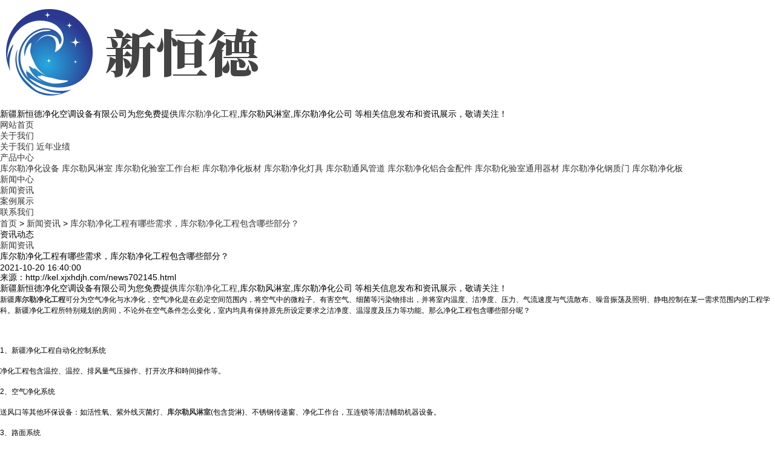

--- FILE ---
content_type: text/html
request_url: http://kel.xjxhdjh.com/news702145.html
body_size: 9050
content:
<!DOCTYPE html>
<html lang="zh-CN">
<head>
<meta charset="gb2312" />  
<meta http-equiv="X-UA-Compatible" content="IE=edge">
<title>库尔勒净化工程有哪些需求，库尔勒净化工程包含哪些部分？ -- 新疆新恒德净化空调设备有限公司</title>
<meta name="Keywords" content="新疆净化工程"/> 
<meta name="viewport" content="width=device-width, initial-scale=1, maximum-scale=1, user-scalable=no">
<link rel="stylesheet" href="/template/NESTXNEW0030/pc/lib/bootstrap.min.css?9.5"/>
<link rel="stylesheet" href="/template/NESTXNEW0030/pc/lib/slick.css?9.5"/>
<link rel="stylesheet" href="/template/NESTXNEW0030/pc/lib/xyDemo.css">
<link rel="stylesheet" href="/template/NESTXNEW0030/pc/lib/animate.css">
<link rel="stylesheet" href="/template/NESTXNEW0030/pc/lib/aos.css" />
<link rel="stylesheet" type="text/css" href="/template/NESTXNEW0030/pc/css/model.css" /> 
<script src="/template/NESTXNEW0030/pc/lib/jquery-1.11.3.min.js?9.5"></script>
<script src="/template/NESTXNEW0030/pc/lib/xyTool.js?9.5"></script>
<script src="/template/NESTXNEW0030/pc/lib/bootstrap.min.js?9.5"></script>
<script src="/template/NESTXNEW0030/pc/lib/jquery.cookie.js?9.2"></script>

<!-- xjxhdjh.com Baidu tongji analytics -->
<script>
var _hmt = _hmt || [];
(function() {
var hm = document.createElement("script");
hm.src = "https://hm.baidu.com/hm.js?316d184ecf28148eb6c8a19b38136c93";
var s = document.getElementsByTagName("script")[0];
s.parentNode.insertBefore(hm, s);
})();
</script>

<script>
(function(){
    var bp = document.createElement('script');
    var curProtocol = window.location.protocol.split(':')[0];
    if (curProtocol === 'https') {
        bp.src = 'https://zz.bdstatic.com/linksubmit/push.js';
    }
    else {
        bp.src = 'http://push.zhanzhang.baidu.com/push.js';
    }
    var s = document.getElementsByTagName("script")[0];
    s.parentNode.insertBefore(bp, s);
})();
</script></head>
<body>
<div class="xy-head">
    <div class="container">
        <div class="row">
            <div class="col-md-3">
                <div class="xy-logo">
                    <h3 class="logo-img"><a href="/"  rel="nofollow"><img alt="新疆净化工程" src="/img.ashx?shopid=14163&file=logo.png" /></a></h3>
                    <div class="nav-btn"><span></span></div>
                </div>
            </div>
            <div class="col-md-9 col-xs-12 text-right">
                <div class="top-links hidden-xs hidden-sm">
                    新疆新恒德净化空调设备有限公司为您免费提供<a href="/">库尔勒净化工程</a>,库尔勒风淋室,库尔勒净化公司 等相关信息发布和资讯展示，敬请关注！
                </div>
                <div class="xy-nav">
                    <ul class="xy-menu clearfix">
                         <li><a href="/" rel="nofollow">网站首页</a></li>
                         <li><a href="/about.html"  rel="nofollow">关于我们</a>
                            <div class="sec">
								
                                  <a href="/about.html"  rel="nofollow">关于我们</a>
								
                                  <a href="/about28447.html"  rel="nofollow">近年业绩</a>
								
                            </div>
                         </li>
						 <li><a href="/product.html"  rel="nofollow">产品中心</a>
							<div class="sec">
								
								   <a href="/protype69072.html" rel="nofollow">库尔勒净化设备</a>
								
								   <a href="/protype69073.html" rel="nofollow">库尔勒风淋室</a>
								
								   <a href="/protype69074.html" rel="nofollow">库尔勒化验室工作台柜</a>
								
								   <a href="/protype69075.html" rel="nofollow">库尔勒净化板材</a>
								
								   <a href="/protype69076.html" rel="nofollow">库尔勒净化灯具</a>
								
								   <a href="/protype69077.html" rel="nofollow">库尔勒通风管道</a>
								
								   <a href="/protype69303.html" rel="nofollow">库尔勒净化铝合金配件</a>
								
								   <a href="/protype69304.html" rel="nofollow">库尔勒化验室通用器材</a>
								
								   <a href="/protype114628.html" rel="nofollow">库尔勒净化钢质门</a>
								
								   <a href="/protype114671.html" rel="nofollow">库尔勒净化板</a>
								
							</div>
						 </li>
						 <li><a href="/news.html" rel="nofollow">新闻中心</a>
							<div class="sec">
							   
							       <a href="/newstype17111.html" rel="nofollow">新闻资讯</a>
								
							</div>
						 </li>
						 <li><a href="/case.html" rel="nofollow">案例展示</a></li>
						 <li><a href="/contact.html" rel="nofollow">联系我们</a></li>
					</ul>
				</div>

				<script type="text/javascript">

				$(function(){
					$('.xy-menu > li').hover(function(){
						var sec_count  = $(this).find('.sec a').length;
						var a_height   = $(this).find('.sec a').eq(0).height();
						var sec_height =  sec_count * a_height;
						$(this).find('.sec').stop().animate({height:sec_height},300);
					},function(){
						$(this).find('.sec').stop().animate({height:0},300);
					});
				});


				</script>
            </div>
        </div>
    </div>
</div>

<div class="carousel slide" data-ride="carousel" id="main_banner" >
	<ol class="carousel-indicators focus ">
		<li data-target="#main_banner" data-slide-to="0" class="active"></li>
		<li data-target="#main_banner" data-slide-to="1"></li>
		<li data-target="#main_banner" data-slide-to="2"></li>
		<li data-target="#main_banner" data-slide-to="3"></li>
	</ol>
	<div class="carousel-inner" role="listbox"></div>
	
	<script type="text/javascript">
		picarr = new Array();
		var files = "";
		picarr[1] = "/img.ashx?shopid=14163&no=true&file=2021092917135888.jpg";picarr[2] = "/img.ashx?shopid=14163&no=true&file=202109291713565.jpg";picarr[3] = "/img.ashx?shopid=14163&no=true&file=202302281421173.jpg";

		for(i=1;i<picarr.length;i++){
		  if(files=="") files = picarr[i];
		  else files += "|"+picarr[i];
			$(".carousel-inner").append("<div class='item'><img src="+picarr[i]+" alt=''></div>");
			$(".carousel-inner").children("div").eq(0).addClass("active");
		}			
	</script>
</div>

<!-- <div class="xyin-banner">
    <div class="slick-banner" id="pc-banner">
        <div>
            <div class="slick-con">
                <div class="img"><img src="/template/NESTXNEW0030/pc/images/banner1.jpg" alt="新疆净化工程" /></div>
            </div>
        </div>
        <div>
            <div class="slick-con">
                <div class="img"><img src="/template/NESTXNEW0030/pc/images/banner2.jpg" alt="新疆净化工程" /></div>
            </div>
        </div>
        <div>
            <div class="slick-con">
                <div class="img"><img src="/template/NESTXNEW0030/pc/images/banner3.jpg" alt="新疆净化工程" /></div>
            </div>
        </div>			
    </div>
</div> -->

<div class="xypg-right-mbx">
    <div class="contain">
        <span class="cur-pos"><i class="iconfont icon-dizhi"></i></span>
	    <a href="/">首页</a> &gt; <a href="newstype17111.html">新闻资讯</a> &gt; <a href="news702145.html">库尔勒净化工程有哪些需求，库尔勒净化工程包含哪些部分？</a>
    </div>
</div>
<div class="xypg-wrap">
    <div class="contain">
            <div class="xymob-menu-click">
                <div class="xymob-left-close-btn"><i class="iconfont icon-close"></i></div>
                <div class="xypg-left">
                    <div class="xypg-left-box xypg-left-menu">
                        <h3 class="xypg-left-title">资讯动态</h3>
                        <div class="xypg-left-con clearfix">
                            
						<ul class="xypg-left-nav">
							
							<li>
								<a href="/newstype17111.html">新闻资讯</a>
								<ul class="xypg-left-subnav">
								</ul>
							</li>
							
						 </ul>

                        </div>
                    </div>
                </div>
            </div>
            
            <div class="col-lg-12 col-md-12 col-sm-12">
                <div class="xypg-right">
                    <div class="xypg-right-content">
                        
	<!-- 新闻详细 -->
<div class="xypg-news-detail">
    <h1 class="xypg-detail-title">库尔勒净化工程有哪些需求，库尔勒净化工程包含哪些部分？</h1>

    <div class="xypg-detail-info-bar">
        <div class="detail-info-time"><i class="iconfont icon-shijian"></i>2021-10-20 16:40:00</div>
        <div class="detail-info-numbers">来源：http://kel.xjxhdjh.com/news702145.html</div>
    </div>

    <div class="xypg-detail-con"><p>新疆新恒德净化空调设备有限公司为您免费提供<a href="/">库尔勒净化工程</a>,库尔勒风淋室,库尔勒净化公司 等相关信息发布和资讯展示，敬请关注！</p><p><font face="sans serif, tahoma, verdana, helvetica"><span style="font-size: 12px;">新疆<a href="http://kel.xjxhdjh.com" target="_blank"><strong>库尔勒净化工程</strong></a>可分为空气净化与水净化，空气净化是在必定空间范围内，将空气中的微粒子、有害空气、细菌等污染物排出，并将室内温度、洁净度、压力、气流速度与气流散布、噪音振荡及照明、静电控制在某一需求范围内的工程学科。新疆净化工程所特别规划的房间，不论外在空气条件怎么变化，室内均具有保持原先所设定要求之洁净度、温湿度及压力等功能。那么净化工程包含哪些部分呢？</span></font><br style="font-family: &quot;sans serif&quot;, tahoma, verdana, helvetica; font-size: 12px;"><br style="font-family: &quot;sans serif&quot;, tahoma, verdana, helvetica; font-size: 12px;"><br style="font-family: &quot;sans serif&quot;, tahoma, verdana, helvetica; font-size: 12px;"><br style="font-family: &quot;sans serif&quot;, tahoma, verdana, helvetica; font-size: 12px;"><span style="font-family: &quot;sans serif&quot;, tahoma, verdana, helvetica; font-size: 12px;">1、</span><font face="sans serif, tahoma, verdana, helvetica"><span style="font-size: 12px;">新疆净化工程</span></font><span style="font-family: &quot;sans serif&quot;, tahoma, verdana, helvetica; font-size: 12px;">自动化控制系统</span></p><p><br style="font-family: &quot;sans serif&quot;, tahoma, verdana, helvetica; font-size: 12px;"><span style="font-family: &quot;sans serif&quot;, tahoma, verdana, helvetica; font-size: 12px;">净化工程包含温控、温控、排风量气压操作、打开次序和時间操作等。</span><br style="font-family: &quot;sans serif&quot;, tahoma, verdana, helvetica; font-size: 12px;"><br style="font-family: &quot;sans serif&quot;, tahoma, verdana, helvetica; font-size: 12px;"><span style="font-family: &quot;sans serif&quot;, tahoma, verdana, helvetica; font-size: 12px;">2、空气净化系统</span><br style="font-family: &quot;sans serif&quot;, tahoma, verdana, helvetica; font-size: 12px;"><br style="font-family: &quot;sans serif&quot;, tahoma, verdana, helvetica; font-size: 12px;"><span style="font-family: &quot;sans serif&quot;, tahoma, verdana, helvetica; font-size: 12px;">送风口等其他环保设备：如活性氧、紫外线灭菌灯、<a href="http://kel.xjxhdjh.com" target="_blank"><strong>库尔勒风淋室</strong></a>(包含货淋)、不锈钢传递窗、净化工作台，互连锁等清洁輔助机器设备。</span><br style="font-family: &quot;sans serif&quot;, tahoma, verdana, helvetica; font-size: 12px;"><br style="font-family: &quot;sans serif&quot;, tahoma, verdana, helvetica; font-size: 12px;"><span style="font-family: &quot;sans serif&quot;, tahoma, verdana, helvetica; font-size: 12px;">3、路面系统</span><br style="font-family: &quot;sans serif&quot;, tahoma, verdana, helvetica; font-size: 12px;"><br style="font-family: &quot;sans serif&quot;, tahoma, verdana, helvetica; font-size: 12px;"><font face="sans serif, tahoma, verdana, helvetica"><span style="font-size: 12px;">新疆净化工程一般选用环氧树脂胶清洁路面。净化工程排架结构系统：简易说成顶、墙、地三一部分，即构成三维密闭空间的六个面。往细的说包含窗门、装修规划弧形等。</span></font><br style="font-family: &quot;sans serif&quot;, tahoma, verdana, helvetica; font-size: 12px;"><br style="font-family: &quot;sans serif&quot;, tahoma, verdana, helvetica; font-size: 12px;"><span style="font-family: &quot;sans serif&quot;, tahoma, verdana, helvetica; font-size: 12px;">4、给水排水系统</span><br style="font-family: &quot;sans serif&quot;, tahoma, verdana, helvetica; font-size: 12px;"><br style="font-family: &quot;sans serif&quot;, tahoma, verdana, helvetica; font-size: 12px;"><span style="font-family: &quot;sans serif&quot;, tahoma, verdana, helvetica; font-size: 12px;">给排水、污水管道、设备及操作设备等。</span><br style="font-family: &quot;sans serif&quot;, tahoma, verdana, helvetica; font-size: 12px;"><br style="font-family: &quot;sans serif&quot;, tahoma, verdana, helvetica; font-size: 12px;"><span style="font-family: &quot;sans serif&quot;, tahoma, verdana, helvetica; font-size: 12px;">5、</span><font face="sans serif, tahoma, verdana, helvetica"><span style="font-size: 12px;">新疆净化工程</span></font><span style="font-family: &quot;sans serif&quot;, tahoma, verdana, helvetica; font-size: 12px;">通风风管系统</span></p><p><br style="font-family: &quot;sans serif&quot;, tahoma, verdana, helvetica; font-size: 12px;"><span style="font-family: &quot;sans serif&quot;, tahoma, verdana, helvetica; font-size: 12px;">包含排风、送风、新风系统、排风系统管路、尾端及操作设备等；空调机组：包含制冷机组，管道、组合型空调净化箱。</span><br style="font-family: &quot;sans serif&quot;, tahoma, verdana, helvetica; font-size: 12px;"><br style="font-family: &quot;sans serif&quot;, tahoma, verdana, helvetica; font-size: 12px;"><span style="font-family: &quot;sans serif&quot;, tahoma, verdana, helvetica; font-size: 12px;">6、电路系统</span><br style="font-family: &quot;sans serif&quot;, tahoma, verdana, helvetica; font-size: 12px;"><br style="font-family: &quot;sans serif&quot;, tahoma, verdana, helvetica; font-size: 12px;"><span style="font-family: &quot;sans serif&quot;, tahoma, verdana, helvetica; font-size: 12px;">照明灯具、驱动力、弱电安装三一部分，包含净化工程照明灯具、电源插座、电气柜、道路、监控器、电話等强电弱电系统。</span><br style="font-family: &quot;sans serif&quot;, tahoma, verdana, helvetica; font-size: 12px;"></p><p>库尔勒净化工程哪家好？库尔勒风淋室报价是多少？库尔勒净化公司 质量怎么样？新疆新恒德净化空调设备有限公司专业承接库尔勒净化工程,库尔勒风淋室,库尔勒净化公司 ,,电话:15299127766</p></div>


    <div class="xypg-detail-tags">
        <div class="tags-title">
            <h3>标签</h3>
            <div class="baidu-share">
                <!-- Baidu Button BEGIN -->
                <div class="bdsharebuttonbox">
                    <a href="#" class="bds_more" data-cmd="more"></a>
                    <a href="#" class="bds_qzone" data-cmd="qzone"></a>
                    <a href="#" class="bds_tsina" data-cmd="tsina"></a>
                    <a href="#" class="bds_tqq" data-cmd="tqq"></a>
                    <a href="#" class="bds_renren" data-cmd="renren"></a>
                    <a href="#" class="bds_weixin" data-cmd="weixin"></a>
                </div>
                <script>
                    window._bd_share_config={"common":{"bdSnsKey":{},"bdText":"","bdMini":"2","bdPic":"","bdStyle":"0","bdSize":"16"},"share":{},"image":{"viewList":["qzone","tsina","tqq","renren","weixin"],"viewText":"分享到：","viewSize":"16"},"selectShare":{"bdContainerClass":null,"bdSelectMiniList":["qzone","tsina","tqq","renren","weixin"]}};with(document)0[(getElementsByTagName('head')[0]||body).appendChild(createElement('script')).src='http://bdimg.share.baidu.com/static/api/js/share.js?v=89860593.js?cdnversion='+~(-new Date()/36e5)];
                </script>
            </div>
        </div>
        <div class="tags-content"><a href='/news.html?key=新疆净化工程'>新疆净化工程</a>,</div>
    </div>

    <div class="xypg-detail-pn">
        <div><div>上一条：<a href="news702147.html">库尔勒净化工程之物理式净化工程 </a></div><div>下一条：<a href="news696787.html">库尔勒风淋室尺寸如何确定？</a></div></div>
    </div>
</div>


<div class="relate_list">
				<div class="relatenew relate">
					<h4>相关新闻</h4>  
					<ul class="relate_n clearfix">
						
						<li>
							<a href="/news1078969.html" title="库尔勒净化工程在哪些行业中应用比较多？" rel="nofollow">库尔勒净化工程在哪些行业中应用比较多？</a>
							<span>2025-07-31</span>
						</li> 
						
						<li>
							<a href="/news1065930.html" title="库尔勒净化工程医院主要有哪些内容？" rel="nofollow">库尔勒净化工程医院主要有哪些内容？</a>
							<span>2025-03-15</span>
						</li> 
						
						<li>
							<a href="/news1065929.html" title="库尔勒净化工程是做什么的？" rel="nofollow">库尔勒净化工程是做什么的？</a>
							<span>2025-03-15</span>
						</li> 
						
						<li>
							<a href="/news1050722.html" title="库尔勒净化工程如何应对病毒和细菌的传播风险？" rel="nofollow">库尔勒净化工程如何应对病毒和细菌的传播风险？</a>
							<span>2024-11-28</span>
						</li> 
						
					</ul>  
				</div>
				<div class="relateproduct relate">
					<h4>相关产品</h4> 					
					<ul class="relate_p clearfix">
						
					</ul>  
				</div> 				 
			</div>


</div>
</div>
</div>
            

            
            <div class="clearfix"></div>
                <div class="xymob-page-icon">
                    <ul>
                        <li class="xymob-page-navbtn"><i class="iconfont icon-gengduo"></i></li>
                        <li class="xymob-page-backtop"><i class="iconfont icon-zhiding"></i></li>
                    </ul>
                </div>
            
        </div>
    </div>
</div>


<div class="xy-footer">
	<div class="contain clearfix">
        <div class="foot-ewm col-md-3 col-xs-12">
            <p><img src="/template/NESTXNEW0030/pc/images/erweima.png" title="医院净化工程" alt="医院净化工程" width="87" height="87" border="0" vspace="0" style="width: 87px; height: 87px;"/></p><p>&nbsp; &nbsp; 手机网站 &nbsp; &nbsp; &nbsp; &nbsp; &nbsp; &nbsp;&nbsp;</p>
        </div>
		<div class="xy-ft-cpy col-md-9 col-sm-9 pull-right">
			<p>热线电话：15299127766&nbsp;&nbsp;邮箱：839376700@qq.com&nbsp;&nbsp;地址：新疆昌吉州阜康产业园阜西区苏通小微创业园（科瑞达建材东侧吉成仓储设备制造南侧）</p>
			<p>Copyright&copy;kel.xjxhdjh.com(<a title="复制链接" href="javascript:copyURL();" target="_parent" rel="nofollow">复制链接</a>) 新疆新恒德净化空调设备有限公司</p>
			库尔勒净化工程哪家好？库尔勒风淋室报价是多少？库尔勒净化公司 质量怎么样？新疆新恒德净化空调设备有限公司专业承接库尔勒净化工程,库尔勒风淋室,库尔勒净化公司 ,电话:15299127766<br>Powered by<a href="http://www.nestcms.com" title="企业系统" target="_blank" rel="nofollow">筑巢ECMS</a>&nbsp;&nbsp;
            <div class="xy-ft-rtcp hidden-xs hidden-sm">
                &nbsp;&nbsp;|&nbsp;&nbsp;主营区域：
                               <a href="http://xj.xjxhdjh.com" target="_blank">新疆</a> <a href="http://wlmq.xjxhdjh.com" target="_blank">乌鲁木齐</a> <a href="http://cj.xjxhdjh.com" target="_blank">昌吉</a> <a href="http://shz.xjxhdjh.com" target="_blank">石河子</a> <a href="http://kel.xjxhdjh.com" target="_blank">库尔勒</a> <a href="http://hm.xjxhdjh.com" target="_blank">哈密</a> <a href="http://alt.xjxhdjh.com" target="_blank">阿勒泰</a>  <br> 技术支持：<a href="http://www.xjzqfy.com"   rel="nofollow">新疆筑企飞云</a>
           </div>
		</div>
	</div>
</div>


<div class="xyin-links hidden-sm hidden-xs">
    <div class="contain">
        <span>商盟成员：</span>
		
           <a href="http://zibo.xxssyt.com" target="_blank">塑料直线振动筛</a>
        
           <a href="http://sichuan.ayzbjx.com" target="_blank">香菇平菇流水线</a>
        
           <a href="http://sichuan.hnbfzg.com" target="_blank">对辊式破碎机</a>
        
           <a href="http://zj.mvxcj.com" target="_blank">浙江洗车机</a>
        
           <a href="http://ssx.royceo.cn" target="_blank">山西中频淬火设备</a>
        
           <a href="http://js.ycbdkj.cn" target="_blank">江苏蜂窝活性炭生产线</a>
        
           <a href="http://xy.gyzdxkj.com" target="_blank">兴义中央空调</a>
        
           <a href="http://shanghai.xzjycy.cn" target="_blank">上海臭氧发生器生产</a>
        
           <a href="http://liaoning.xxryxly.com" target="_blank">中温箱式炉</a>
        
           <a href="http://shenzhen.jielimachine.com" target="_blank">深圳吹瓶机厂家</a>
        
           <a href="http://shenyang.syjmytf.com" target="_blank">远控排烟口</a>
        
           <a href="http://xinxiang.xxliwei.com" target="_blank">新乡负压病房</a>
        
           <a href="http://js.lengtongKobe.com" target="_blank">江苏水果蔬菜保鲜库</a>
        
           <a href="http://neimenggu.dzlhkt.cn" target="_blank">新风空调机组</a>
        
           <a href="http://www.xjxhdjh.com" target="_blank">新疆净化工程</a>
        
    </div>
</div>
<script type="text/javascript" src="http://webapi.zhuchao.cc/msg/message/messagesend.js?+Math.random()" id="SendMessageScript" qq="839376700" cid="14163" mobile="15299127766"></script>

<script>
	//页面公用js代码
    //手机导航按钮点击效果
    $.clickToggle('.nav-btn','.xy-nav');

    // 手机搜索按钮点击
    $(".xymob-search-btn").add('.xymob-search-close-btn').click(function () {
        $(".xymob-search").toggleClass('clicked');
    });

    //导航条固定在头部
	if($(window).scrollTop() > 30){
        $('.xy-head').addClass('scroll');
    }
    $(window).scroll(function () {
        var len = $(this).scrollTop();
        if (len > 30) {
            $('.xy-head').addClass('scroll');
        }else{
            $('.xy-head').removeClass('scroll')
        }
    });

	//返回顶部
	$.backTop("#toolbar .backtop",300);
	$.backTop(".xymob-page-backtop",300);
	
    $(document).ready(function(){
        $(function () {
        //当点击跳转链接后，回到页面顶部位
          $(".mobile-kf #gotop").click(function(){
        
              $('body,html').animate({scrollTop:0},400);
              return false;
          });
        });
    });
</script>
<!-- 底部js插件加载区域 -->
<script src="/template/NESTXNEW0030/pc/lib/slick.min.js?9.5"></script>
<script type="text/javascript" src="/template/NESTXNEW0030/pc/lib/aos.js?9.5"></script>
<script>
    $(function () {
        //首页pc-banner
        $("#pc-banner").slick({
            autoplay:true,
            dots:true,
            responsive: [
                {
                    breakpoint: 768,
                    settings: {
                        arrows: false
                    }
                }
            ]
        });
    })

    // 产品tab切换
    $.tabs('.xyin-case-sort li','.xyin-case-item .xyin-case-main','mouseover');

    // 产品切换
    $('.product-list').slick({
        speed: 300,
        slidesToShow: 3,
        slidesToScroll: 1,
        autoplay:true,
        responsive: [
            {
                breakpoint: 1024,
                settings: {
                    slidesToShow: 2
                }
            },
            {
                breakpoint: 600,
                settings: {
                    slidesToShow: 1
                }
            }
        ]
    });

    // 懒加载
/*    $(window).scroll(function(){
        if($.isScrolledIntoView($(".index-product"))){
            $(".index-product").addClass('bounceInUp');
        }
        if($.isScrolledIntoView($(".index-case"))){
            $(".index-case").addClass('bounceInUp');
        }
        if($.isScrolledIntoView($(".index-products"))){
            $(".index-products").addClass('bounceInUp');
        }
        if($.isScrolledIntoView($(".index-advantage"))){
            $(".index-advantage").addClass('bounceInUp');
        }
        if($.isScrolledIntoView($(".index-news"))){
            $(".index-news").addClass('bounceInUp');
        }
    })*/
</script>
<script>
    AOS.init({
        duration: 1000,
		once:true
    });
</script>
<script>
(function(){
    var bp = document.createElement('script');
    var curProtocol = window.location.protocol.split(':')[0];
    if (curProtocol === 'https') {
        bp.src = 'https://zz.bdstatic.com/linksubmit/push.js';
    }
    else {
        bp.src = 'http://push.zhanzhang.baidu.com/push.js';
    }
    var s = document.getElementsByTagName("script")[0];
    s.parentNode.insertBefore(bp, s);
})();
</script>

</body>
</html>
